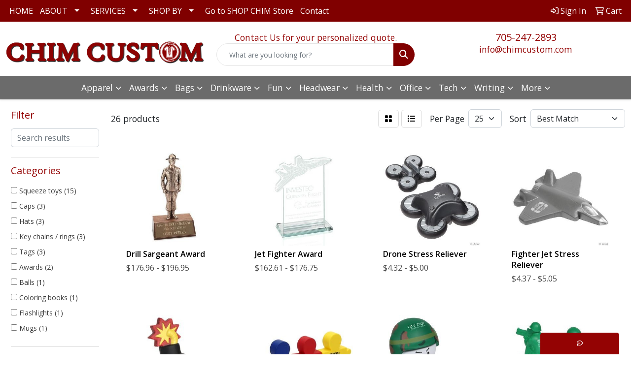

--- FILE ---
content_type: text/html
request_url: https://www.chimcustom.com/ws/ws.dll/StartSrch?UID=205375&WENavID=16263776
body_size: 12431
content:
<!DOCTYPE html>
<html lang="en"><head>
<meta charset="utf-8">
<meta http-equiv="X-UA-Compatible" content="IE=edge">
<meta name="viewport" content="width=device-width, initial-scale=1">
<!-- The above 3 meta tags *must* come first in the head; any other head content must come *after* these tags -->


<link href="/distsite/styles/8/css/bootstrap.min.css" rel="stylesheet" />
<link href="https://fonts.googleapis.com/css?family=Open+Sans:400,600|Oswald:400,600" rel="stylesheet">
<link href="/distsite/styles/8/css/owl.carousel.min.css" rel="stylesheet">
<link href="/distsite/styles/8/css/nouislider.css" rel="stylesheet">
<!--<link href="/distsite/styles/8/css/menu.css" rel="stylesheet"/>-->
<link href="/distsite/styles/8/css/flexslider.css" rel="stylesheet">
<link href="/distsite/styles/8/css/all.min.css" rel="stylesheet">
<link href="/distsite/styles/8/css/slick/slick.css" rel="stylesheet"/>
<link href="/distsite/styles/8/css/lightbox/lightbox.css" rel="stylesheet"  />
<link href="/distsite/styles/8/css/yamm.css" rel="stylesheet" />
<!-- Custom styles for this theme -->
<link href="/we/we.dll/StyleSheet?UN=205375&Type=WETheme&TS=C45688.3546180556" rel="stylesheet">
<!-- Custom styles for this theme -->
<link href="/we/we.dll/StyleSheet?UN=205375&Type=WETheme-PS&TS=C45688.3546180556" rel="stylesheet">
<style>

@media only screen and (min-width: 1200px){
.navbar-default.affix .navbar-brand, .navbar-default.affix .navbar-brand img {
    height: 30px;
}
}
</style>

<!-- HTML5 shim and Respond.js for IE8 support of HTML5 elements and media queries -->
<!--[if lt IE 9]>
      <script src="https://oss.maxcdn.com/html5shiv/3.7.3/html5shiv.min.js"></script>
      <script src="https://oss.maxcdn.com/respond/1.4.2/respond.min.js"></script>
    <![endif]-->

</head>

<body style="background:#fff;">


  <!-- Slide-Out Menu -->
  <div id="filter-menu" class="filter-menu">
    <button id="close-menu" class="btn-close"></button>
    <div class="menu-content">
      
<aside class="filter-sidebar">



<div class="filter-section first">
	<h2>Filter</h2>
	 <div class="input-group mb-3">
	 <input type="text" style="border-right:0;" placeholder="Search results" class="form-control text-search-within-results" name="SearchWithinResults" value="" maxlength="100" onkeyup="HandleTextFilter(event);">
	  <label class="input-group-text" style="background-color:#fff;"><a  style="display:none;" href="javascript:void(0);" class="remove-filter" data-toggle="tooltip" title="Clear" onclick="ClearTextFilter();"><i class="far fa-times" aria-hidden="true"></i> <span class="fa-sr-only">x</span></a></label>
	</div>
</div>

<a href="javascript:void(0);" class="clear-filters"  style="display:none;" onclick="ClearDrillDown();">Clear all filters</a>

<div class="filter-section" >
	<h2>Categories</h2>

	<div class="filter-list">

	 <div class="checkbox"><label><input class="filtercheckbox" type="checkbox" name="0|Squeeze toys" ><span> Squeeze toys (15)</span></label></div><div class="checkbox"><label><input class="filtercheckbox" type="checkbox" name="0|Caps" ><span> Caps (3)</span></label></div><div class="checkbox"><label><input class="filtercheckbox" type="checkbox" name="0|Hats" ><span> Hats (3)</span></label></div><div class="checkbox"><label><input class="filtercheckbox" type="checkbox" name="0|Key chains / rings" ><span> Key chains / rings (3)</span></label></div><div class="checkbox"><label><input class="filtercheckbox" type="checkbox" name="0|Tags" ><span> Tags (3)</span></label></div><div class="checkbox"><label><input class="filtercheckbox" type="checkbox" name="0|Awards" ><span> Awards (2)</span></label></div><div class="checkbox"><label><input class="filtercheckbox" type="checkbox" name="0|Balls" ><span> Balls (1)</span></label></div><div class="checkbox"><label><input class="filtercheckbox" type="checkbox" name="0|Coloring books" ><span> Coloring books (1)</span></label></div><div class="checkbox"><label><input class="filtercheckbox" type="checkbox" name="0|Flashlights" ><span> Flashlights (1)</span></label></div><div class="checkbox"><label><input class="filtercheckbox" type="checkbox" name="0|Mugs" ><span> Mugs (1)</span></label></div>

		<!-- wrapper for more filters -->
        <div class="show-filter">

		</div><!-- showfilters -->

	</div>

		<a href="#" class="show-more"  style="display:none;" >Show more</a>
</div>


<div class="filter-section" >
	<h2>Features</h2>

		<div class="filter-list">

	  		<div class="checkbox"><label><input class="filtercheckbox" type="checkbox" name="2|Anxiety" ><span> Anxiety (14)</span></label></div><div class="checkbox"><label><input class="filtercheckbox" type="checkbox" name="2|Frustration" ><span> Frustration (14)</span></label></div><div class="checkbox"><label><input class="filtercheckbox" type="checkbox" name="2|Novelty" ><span> Novelty (14)</span></label></div><div class="checkbox"><label><input class="filtercheckbox" type="checkbox" name="2|Squeeze" ><span> Squeeze (14)</span></label></div><div class="checkbox"><label><input class="filtercheckbox" type="checkbox" name="2|Squishy" ><span> Squishy (14)</span></label></div><div class="checkbox"><label><input class="filtercheckbox" type="checkbox" name="2|Stress toy" ><span> Stress toy (14)</span></label></div><div class="checkbox"><label><input class="filtercheckbox" type="checkbox" name="2|Tension" ><span> Tension (14)</span></label></div><div class="checkbox"><label><input class="filtercheckbox" type="checkbox" name="2|Military" ><span> Military (12)</span></label></div><div class="checkbox"><label><input class="filtercheckbox" type="checkbox" name="2|Army" ><span> Army (7)</span></label></div><div class="checkbox"><label><input class="filtercheckbox" type="checkbox" name="2|Marines" ><span> Marines (6)</span></label></div><div class="show-filter"><div class="checkbox"><label><input class="filtercheckbox" type="checkbox" name="2|Cap" ><span> Cap (5)</span></label></div><div class="checkbox"><label><input class="filtercheckbox" type="checkbox" name="2|Mad" ><span> Mad (5)</span></label></div><div class="checkbox"><label><input class="filtercheckbox" type="checkbox" name="2|Soldier" ><span> Soldier (5)</span></label></div><div class="checkbox"><label><input class="filtercheckbox" type="checkbox" name="2|Award" ><span> Award (4)</span></label></div><div class="checkbox"><label><input class="filtercheckbox" type="checkbox" name="2|Navy" ><span> Navy (4)</span></label></div><div class="checkbox"><label><input class="filtercheckbox" type="checkbox" name="2|Sailor" ><span> Sailor (4)</span></label></div><div class="checkbox"><label><input class="filtercheckbox" type="checkbox" name="2|A.J.M." ><span> A.J.M. (3)</span></label></div><div class="checkbox"><label><input class="filtercheckbox" type="checkbox" name="2|Ball" ><span> Ball (3)</span></label></div><div class="checkbox"><label><input class="filtercheckbox" type="checkbox" name="2|Ball chain" ><span> Ball chain (3)</span></label></div><div class="checkbox"><label><input class="filtercheckbox" type="checkbox" name="2|Dog" ><span> Dog (3)</span></label></div><div class="checkbox"><label><input class="filtercheckbox" type="checkbox" name="2|Epoxy domed" ><span> Epoxy domed (3)</span></label></div><div class="checkbox"><label><input class="filtercheckbox" type="checkbox" name="2|Flight" ><span> Flight (3)</span></label></div><div class="checkbox"><label><input class="filtercheckbox" type="checkbox" name="2|Head cover" ><span> Head cover (3)</span></label></div><div class="checkbox"><label><input class="filtercheckbox" type="checkbox" name="2|International" ><span> International (3)</span></label></div><div class="checkbox"><label><input class="filtercheckbox" type="checkbox" name="2|Keychain" ><span> Keychain (3)</span></label></div><div class="checkbox"><label><input class="filtercheckbox" type="checkbox" name="2|Metal" ><span> Metal (3)</span></label></div><div class="checkbox"><label><input class="filtercheckbox" type="checkbox" name="2|Pre curved peak" ><span> Pre curved peak (3)</span></label></div><div class="checkbox"><label><input class="filtercheckbox" type="checkbox" name="2|Solider" ><span> Solider (3)</span></label></div><div class="checkbox"><label><input class="filtercheckbox" type="checkbox" name="2|24&quot; chain" ><span> 24&quot; chain (2)</span></label></div><div class="checkbox"><label><input class="filtercheckbox" type="checkbox" name="2|5&quot; chain" ><span> 5&quot; chain (2)</span></label></div><div class="checkbox"><label><input class="filtercheckbox" type="checkbox" name="2|6 panel" ><span> 6 panel (2)</span></label></div><div class="checkbox"><label><input class="filtercheckbox" type="checkbox" name="2|Academic" ><span> Academic (2)</span></label></div><div class="checkbox"><label><input class="filtercheckbox" type="checkbox" name="2|Academy" ><span> Academy (2)</span></label></div><div class="checkbox"><label><input class="filtercheckbox" type="checkbox" name="2|Accreditation" ><span> Accreditation (2)</span></label></div><div class="checkbox"><label><input class="filtercheckbox" type="checkbox" name="2|Achievements" ><span> Achievements (2)</span></label></div><div class="checkbox"><label><input class="filtercheckbox" type="checkbox" name="2|Acknowledgement" ><span> Acknowledgement (2)</span></label></div><div class="checkbox"><label><input class="filtercheckbox" type="checkbox" name="2|Adjustable back strap" ><span> Adjustable back strap (2)</span></label></div><div class="checkbox"><label><input class="filtercheckbox" type="checkbox" name="2|Aero" ><span> Aero (2)</span></label></div><div class="checkbox"><label><input class="filtercheckbox" type="checkbox" name="2|Anniversary" ><span> Anniversary (2)</span></label></div><div class="checkbox"><label><input class="filtercheckbox" type="checkbox" name="2|Anodized aluminum" ><span> Anodized aluminum (2)</span></label></div><div class="checkbox"><label><input class="filtercheckbox" type="checkbox" name="2|Appreciation" ><span> Appreciation (2)</span></label></div><div class="checkbox"><label><input class="filtercheckbox" type="checkbox" name="2|Armyman" ><span> Armyman (2)</span></label></div><div class="checkbox"><label><input class="filtercheckbox" type="checkbox" name="2|Bead chain" ><span> Bead chain (2)</span></label></div><div class="checkbox"><label><input class="filtercheckbox" type="checkbox" name="2|Bomb" ><span> Bomb (2)</span></label></div><div class="checkbox"><label><input class="filtercheckbox" type="checkbox" name="2|Boot camp" ><span> Boot camp (2)</span></label></div><div class="checkbox"><label><input class="filtercheckbox" type="checkbox" name="2|Buckram" ><span> Buckram (2)</span></label></div><div class="checkbox"><label><input class="filtercheckbox" type="checkbox" name="2|Cadet" ><span> Cadet (2)</span></label></div><div class="checkbox"><label><input class="filtercheckbox" type="checkbox" name="2|Camouflage" ><span> Camouflage (2)</span></label></div><div class="checkbox"><label><input class="filtercheckbox" type="checkbox" name="2|Ceremony" ><span> Ceremony (2)</span></label></div><div class="checkbox"><label><input class="filtercheckbox" type="checkbox" name="2|Congratulations" ><span> Congratulations (2)</span></label></div></div>

			<!-- wrapper for more filters -->
			<div class="show-filter">

			</div><!-- showfilters -->
 		</div>
		<a href="#" class="show-more"  >Show more</a>


</div>


<div class="filter-section" >
	<h2>Colours</h2>

		<div class="filter-list">

		  	<div class="checkbox"><label><input class="filtercheckbox" type="checkbox" name="1|Green" ><span> Green (8)</span></label></div><div class="checkbox"><label><input class="filtercheckbox" type="checkbox" name="1|Black" ><span> Black (5)</span></label></div><div class="checkbox"><label><input class="filtercheckbox" type="checkbox" name="1|White" ><span> White (4)</span></label></div><div class="checkbox"><label><input class="filtercheckbox" type="checkbox" name="1|Copper" ><span> Copper (3)</span></label></div><div class="checkbox"><label><input class="filtercheckbox" type="checkbox" name="1|Gold" ><span> Gold (3)</span></label></div><div class="checkbox"><label><input class="filtercheckbox" type="checkbox" name="1|Red" ><span> Red (3)</span></label></div><div class="checkbox"><label><input class="filtercheckbox" type="checkbox" name="1|Royal blue" ><span> Royal blue (3)</span></label></div><div class="checkbox"><label><input class="filtercheckbox" type="checkbox" name="1|Silver" ><span> Silver (3)</span></label></div><div class="checkbox"><label><input class="filtercheckbox" type="checkbox" name="1|Blue" ><span> Blue (2)</span></label></div><div class="checkbox"><label><input class="filtercheckbox" type="checkbox" name="1|Gray" ><span> Gray (2)</span></label></div><div class="show-filter"><div class="checkbox"><label><input class="filtercheckbox" type="checkbox" name="1|Black/black" ><span> Black/black (1)</span></label></div><div class="checkbox"><label><input class="filtercheckbox" type="checkbox" name="1|Black/charcoal gray" ><span> Black/charcoal gray (1)</span></label></div><div class="checkbox"><label><input class="filtercheckbox" type="checkbox" name="1|Black/washed black" ><span> Black/washed black (1)</span></label></div><div class="checkbox"><label><input class="filtercheckbox" type="checkbox" name="1|Black/washed slate gray" ><span> Black/washed slate gray (1)</span></label></div><div class="checkbox"><label><input class="filtercheckbox" type="checkbox" name="1|Black/yellow/red" ><span> Black/yellow/red (1)</span></label></div><div class="checkbox"><label><input class="filtercheckbox" type="checkbox" name="1|Bronze" ><span> Bronze (1)</span></label></div><div class="checkbox"><label><input class="filtercheckbox" type="checkbox" name="1|Burgundy red" ><span> Burgundy red (1)</span></label></div><div class="checkbox"><label><input class="filtercheckbox" type="checkbox" name="1|Charcoal gray/washed black" ><span> Charcoal gray/washed black (1)</span></label></div><div class="checkbox"><label><input class="filtercheckbox" type="checkbox" name="1|Charcoal gray/washed slate gray" ><span> Charcoal gray/washed slate gray (1)</span></label></div><div class="checkbox"><label><input class="filtercheckbox" type="checkbox" name="1|Clear" ><span> Clear (1)</span></label></div><div class="checkbox"><label><input class="filtercheckbox" type="checkbox" name="1|Desert camouflage" ><span> Desert camouflage (1)</span></label></div><div class="checkbox"><label><input class="filtercheckbox" type="checkbox" name="1|Desert tan" ><span> Desert tan (1)</span></label></div><div class="checkbox"><label><input class="filtercheckbox" type="checkbox" name="1|Green/white" ><span> Green/white (1)</span></label></div><div class="checkbox"><label><input class="filtercheckbox" type="checkbox" name="1|Green/white/black" ><span> Green/white/black (1)</span></label></div><div class="checkbox"><label><input class="filtercheckbox" type="checkbox" name="1|Jungle camouflage" ><span> Jungle camouflage (1)</span></label></div><div class="checkbox"><label><input class="filtercheckbox" type="checkbox" name="1|Multi" ><span> Multi (1)</span></label></div><div class="checkbox"><label><input class="filtercheckbox" type="checkbox" name="1|Navy blue/navy blue" ><span> Navy blue/navy blue (1)</span></label></div><div class="checkbox"><label><input class="filtercheckbox" type="checkbox" name="1|Navy blue/washed navy blue" ><span> Navy blue/washed navy blue (1)</span></label></div><div class="checkbox"><label><input class="filtercheckbox" type="checkbox" name="1|Tan/white" ><span> Tan/white (1)</span></label></div><div class="checkbox"><label><input class="filtercheckbox" type="checkbox" name="1|Various" ><span> Various (1)</span></label></div></div>


			<!-- wrapper for more filters -->
			<div class="show-filter">

			</div><!-- showfilters -->

		  </div>

		<a href="#" class="show-more"  >Show more</a>
</div>


<div class="filter-section"  >
	<h2>Price Range</h2>
	<div class="filter-price-wrap">
		<div class="filter-price-inner">
			<div class="input-group">
				<span class="input-group-text input-group-text-white">$</span>
				<input type="text" class="form-control form-control-sm filter-min-prices" name="min-prices" value="" placeholder="Min" onkeyup="HandlePriceFilter(event);">
			</div>
			<div class="input-group">
				<span class="input-group-text input-group-text-white">$</span>
				<input type="text" class="form-control form-control-sm filter-max-prices" name="max-prices" value="" placeholder="Max" onkeyup="HandlePriceFilter(event);">
			</div>
		</div>
		<a href="javascript:void(0)" onclick="SetPriceFilter();" ><i class="fa-solid fa-chevron-right"></i></a>
	</div>
</div>

<div class="filter-section"   >
	<h2>Quantity</h2>
	<div class="filter-price-wrap mb-2">
		<input type="text" class="form-control form-control-sm filter-quantity" value="" placeholder="Qty" onkeyup="HandleQuantityFilter(event);">
		<a href="javascript:void(0)" onclick="SetQuantityFilter();"><i class="fa-solid fa-chevron-right"></i></a>
	</div>
</div>




	</aside>

    </div>
</div>




	<div class="container-fluid">
		<div class="row">

			<div class="col-md-3 col-lg-2">
        <div class="d-none d-md-block">
          <div id="desktop-filter">
            
<aside class="filter-sidebar">



<div class="filter-section first">
	<h2>Filter</h2>
	 <div class="input-group mb-3">
	 <input type="text" style="border-right:0;" placeholder="Search results" class="form-control text-search-within-results" name="SearchWithinResults" value="" maxlength="100" onkeyup="HandleTextFilter(event);">
	  <label class="input-group-text" style="background-color:#fff;"><a  style="display:none;" href="javascript:void(0);" class="remove-filter" data-toggle="tooltip" title="Clear" onclick="ClearTextFilter();"><i class="far fa-times" aria-hidden="true"></i> <span class="fa-sr-only">x</span></a></label>
	</div>
</div>

<a href="javascript:void(0);" class="clear-filters"  style="display:none;" onclick="ClearDrillDown();">Clear all filters</a>

<div class="filter-section" >
	<h2>Categories</h2>

	<div class="filter-list">

	 <div class="checkbox"><label><input class="filtercheckbox" type="checkbox" name="0|Squeeze toys" ><span> Squeeze toys (15)</span></label></div><div class="checkbox"><label><input class="filtercheckbox" type="checkbox" name="0|Caps" ><span> Caps (3)</span></label></div><div class="checkbox"><label><input class="filtercheckbox" type="checkbox" name="0|Hats" ><span> Hats (3)</span></label></div><div class="checkbox"><label><input class="filtercheckbox" type="checkbox" name="0|Key chains / rings" ><span> Key chains / rings (3)</span></label></div><div class="checkbox"><label><input class="filtercheckbox" type="checkbox" name="0|Tags" ><span> Tags (3)</span></label></div><div class="checkbox"><label><input class="filtercheckbox" type="checkbox" name="0|Awards" ><span> Awards (2)</span></label></div><div class="checkbox"><label><input class="filtercheckbox" type="checkbox" name="0|Balls" ><span> Balls (1)</span></label></div><div class="checkbox"><label><input class="filtercheckbox" type="checkbox" name="0|Coloring books" ><span> Coloring books (1)</span></label></div><div class="checkbox"><label><input class="filtercheckbox" type="checkbox" name="0|Flashlights" ><span> Flashlights (1)</span></label></div><div class="checkbox"><label><input class="filtercheckbox" type="checkbox" name="0|Mugs" ><span> Mugs (1)</span></label></div>

		<!-- wrapper for more filters -->
        <div class="show-filter">

		</div><!-- showfilters -->

	</div>

		<a href="#" class="show-more"  style="display:none;" >Show more</a>
</div>


<div class="filter-section" >
	<h2>Features</h2>

		<div class="filter-list">

	  		<div class="checkbox"><label><input class="filtercheckbox" type="checkbox" name="2|Anxiety" ><span> Anxiety (14)</span></label></div><div class="checkbox"><label><input class="filtercheckbox" type="checkbox" name="2|Frustration" ><span> Frustration (14)</span></label></div><div class="checkbox"><label><input class="filtercheckbox" type="checkbox" name="2|Novelty" ><span> Novelty (14)</span></label></div><div class="checkbox"><label><input class="filtercheckbox" type="checkbox" name="2|Squeeze" ><span> Squeeze (14)</span></label></div><div class="checkbox"><label><input class="filtercheckbox" type="checkbox" name="2|Squishy" ><span> Squishy (14)</span></label></div><div class="checkbox"><label><input class="filtercheckbox" type="checkbox" name="2|Stress toy" ><span> Stress toy (14)</span></label></div><div class="checkbox"><label><input class="filtercheckbox" type="checkbox" name="2|Tension" ><span> Tension (14)</span></label></div><div class="checkbox"><label><input class="filtercheckbox" type="checkbox" name="2|Military" ><span> Military (12)</span></label></div><div class="checkbox"><label><input class="filtercheckbox" type="checkbox" name="2|Army" ><span> Army (7)</span></label></div><div class="checkbox"><label><input class="filtercheckbox" type="checkbox" name="2|Marines" ><span> Marines (6)</span></label></div><div class="show-filter"><div class="checkbox"><label><input class="filtercheckbox" type="checkbox" name="2|Cap" ><span> Cap (5)</span></label></div><div class="checkbox"><label><input class="filtercheckbox" type="checkbox" name="2|Mad" ><span> Mad (5)</span></label></div><div class="checkbox"><label><input class="filtercheckbox" type="checkbox" name="2|Soldier" ><span> Soldier (5)</span></label></div><div class="checkbox"><label><input class="filtercheckbox" type="checkbox" name="2|Award" ><span> Award (4)</span></label></div><div class="checkbox"><label><input class="filtercheckbox" type="checkbox" name="2|Navy" ><span> Navy (4)</span></label></div><div class="checkbox"><label><input class="filtercheckbox" type="checkbox" name="2|Sailor" ><span> Sailor (4)</span></label></div><div class="checkbox"><label><input class="filtercheckbox" type="checkbox" name="2|A.J.M." ><span> A.J.M. (3)</span></label></div><div class="checkbox"><label><input class="filtercheckbox" type="checkbox" name="2|Ball" ><span> Ball (3)</span></label></div><div class="checkbox"><label><input class="filtercheckbox" type="checkbox" name="2|Ball chain" ><span> Ball chain (3)</span></label></div><div class="checkbox"><label><input class="filtercheckbox" type="checkbox" name="2|Dog" ><span> Dog (3)</span></label></div><div class="checkbox"><label><input class="filtercheckbox" type="checkbox" name="2|Epoxy domed" ><span> Epoxy domed (3)</span></label></div><div class="checkbox"><label><input class="filtercheckbox" type="checkbox" name="2|Flight" ><span> Flight (3)</span></label></div><div class="checkbox"><label><input class="filtercheckbox" type="checkbox" name="2|Head cover" ><span> Head cover (3)</span></label></div><div class="checkbox"><label><input class="filtercheckbox" type="checkbox" name="2|International" ><span> International (3)</span></label></div><div class="checkbox"><label><input class="filtercheckbox" type="checkbox" name="2|Keychain" ><span> Keychain (3)</span></label></div><div class="checkbox"><label><input class="filtercheckbox" type="checkbox" name="2|Metal" ><span> Metal (3)</span></label></div><div class="checkbox"><label><input class="filtercheckbox" type="checkbox" name="2|Pre curved peak" ><span> Pre curved peak (3)</span></label></div><div class="checkbox"><label><input class="filtercheckbox" type="checkbox" name="2|Solider" ><span> Solider (3)</span></label></div><div class="checkbox"><label><input class="filtercheckbox" type="checkbox" name="2|24&quot; chain" ><span> 24&quot; chain (2)</span></label></div><div class="checkbox"><label><input class="filtercheckbox" type="checkbox" name="2|5&quot; chain" ><span> 5&quot; chain (2)</span></label></div><div class="checkbox"><label><input class="filtercheckbox" type="checkbox" name="2|6 panel" ><span> 6 panel (2)</span></label></div><div class="checkbox"><label><input class="filtercheckbox" type="checkbox" name="2|Academic" ><span> Academic (2)</span></label></div><div class="checkbox"><label><input class="filtercheckbox" type="checkbox" name="2|Academy" ><span> Academy (2)</span></label></div><div class="checkbox"><label><input class="filtercheckbox" type="checkbox" name="2|Accreditation" ><span> Accreditation (2)</span></label></div><div class="checkbox"><label><input class="filtercheckbox" type="checkbox" name="2|Achievements" ><span> Achievements (2)</span></label></div><div class="checkbox"><label><input class="filtercheckbox" type="checkbox" name="2|Acknowledgement" ><span> Acknowledgement (2)</span></label></div><div class="checkbox"><label><input class="filtercheckbox" type="checkbox" name="2|Adjustable back strap" ><span> Adjustable back strap (2)</span></label></div><div class="checkbox"><label><input class="filtercheckbox" type="checkbox" name="2|Aero" ><span> Aero (2)</span></label></div><div class="checkbox"><label><input class="filtercheckbox" type="checkbox" name="2|Anniversary" ><span> Anniversary (2)</span></label></div><div class="checkbox"><label><input class="filtercheckbox" type="checkbox" name="2|Anodized aluminum" ><span> Anodized aluminum (2)</span></label></div><div class="checkbox"><label><input class="filtercheckbox" type="checkbox" name="2|Appreciation" ><span> Appreciation (2)</span></label></div><div class="checkbox"><label><input class="filtercheckbox" type="checkbox" name="2|Armyman" ><span> Armyman (2)</span></label></div><div class="checkbox"><label><input class="filtercheckbox" type="checkbox" name="2|Bead chain" ><span> Bead chain (2)</span></label></div><div class="checkbox"><label><input class="filtercheckbox" type="checkbox" name="2|Bomb" ><span> Bomb (2)</span></label></div><div class="checkbox"><label><input class="filtercheckbox" type="checkbox" name="2|Boot camp" ><span> Boot camp (2)</span></label></div><div class="checkbox"><label><input class="filtercheckbox" type="checkbox" name="2|Buckram" ><span> Buckram (2)</span></label></div><div class="checkbox"><label><input class="filtercheckbox" type="checkbox" name="2|Cadet" ><span> Cadet (2)</span></label></div><div class="checkbox"><label><input class="filtercheckbox" type="checkbox" name="2|Camouflage" ><span> Camouflage (2)</span></label></div><div class="checkbox"><label><input class="filtercheckbox" type="checkbox" name="2|Ceremony" ><span> Ceremony (2)</span></label></div><div class="checkbox"><label><input class="filtercheckbox" type="checkbox" name="2|Congratulations" ><span> Congratulations (2)</span></label></div></div>

			<!-- wrapper for more filters -->
			<div class="show-filter">

			</div><!-- showfilters -->
 		</div>
		<a href="#" class="show-more"  >Show more</a>


</div>


<div class="filter-section" >
	<h2>Colours</h2>

		<div class="filter-list">

		  	<div class="checkbox"><label><input class="filtercheckbox" type="checkbox" name="1|Green" ><span> Green (8)</span></label></div><div class="checkbox"><label><input class="filtercheckbox" type="checkbox" name="1|Black" ><span> Black (5)</span></label></div><div class="checkbox"><label><input class="filtercheckbox" type="checkbox" name="1|White" ><span> White (4)</span></label></div><div class="checkbox"><label><input class="filtercheckbox" type="checkbox" name="1|Copper" ><span> Copper (3)</span></label></div><div class="checkbox"><label><input class="filtercheckbox" type="checkbox" name="1|Gold" ><span> Gold (3)</span></label></div><div class="checkbox"><label><input class="filtercheckbox" type="checkbox" name="1|Red" ><span> Red (3)</span></label></div><div class="checkbox"><label><input class="filtercheckbox" type="checkbox" name="1|Royal blue" ><span> Royal blue (3)</span></label></div><div class="checkbox"><label><input class="filtercheckbox" type="checkbox" name="1|Silver" ><span> Silver (3)</span></label></div><div class="checkbox"><label><input class="filtercheckbox" type="checkbox" name="1|Blue" ><span> Blue (2)</span></label></div><div class="checkbox"><label><input class="filtercheckbox" type="checkbox" name="1|Gray" ><span> Gray (2)</span></label></div><div class="show-filter"><div class="checkbox"><label><input class="filtercheckbox" type="checkbox" name="1|Black/black" ><span> Black/black (1)</span></label></div><div class="checkbox"><label><input class="filtercheckbox" type="checkbox" name="1|Black/charcoal gray" ><span> Black/charcoal gray (1)</span></label></div><div class="checkbox"><label><input class="filtercheckbox" type="checkbox" name="1|Black/washed black" ><span> Black/washed black (1)</span></label></div><div class="checkbox"><label><input class="filtercheckbox" type="checkbox" name="1|Black/washed slate gray" ><span> Black/washed slate gray (1)</span></label></div><div class="checkbox"><label><input class="filtercheckbox" type="checkbox" name="1|Black/yellow/red" ><span> Black/yellow/red (1)</span></label></div><div class="checkbox"><label><input class="filtercheckbox" type="checkbox" name="1|Bronze" ><span> Bronze (1)</span></label></div><div class="checkbox"><label><input class="filtercheckbox" type="checkbox" name="1|Burgundy red" ><span> Burgundy red (1)</span></label></div><div class="checkbox"><label><input class="filtercheckbox" type="checkbox" name="1|Charcoal gray/washed black" ><span> Charcoal gray/washed black (1)</span></label></div><div class="checkbox"><label><input class="filtercheckbox" type="checkbox" name="1|Charcoal gray/washed slate gray" ><span> Charcoal gray/washed slate gray (1)</span></label></div><div class="checkbox"><label><input class="filtercheckbox" type="checkbox" name="1|Clear" ><span> Clear (1)</span></label></div><div class="checkbox"><label><input class="filtercheckbox" type="checkbox" name="1|Desert camouflage" ><span> Desert camouflage (1)</span></label></div><div class="checkbox"><label><input class="filtercheckbox" type="checkbox" name="1|Desert tan" ><span> Desert tan (1)</span></label></div><div class="checkbox"><label><input class="filtercheckbox" type="checkbox" name="1|Green/white" ><span> Green/white (1)</span></label></div><div class="checkbox"><label><input class="filtercheckbox" type="checkbox" name="1|Green/white/black" ><span> Green/white/black (1)</span></label></div><div class="checkbox"><label><input class="filtercheckbox" type="checkbox" name="1|Jungle camouflage" ><span> Jungle camouflage (1)</span></label></div><div class="checkbox"><label><input class="filtercheckbox" type="checkbox" name="1|Multi" ><span> Multi (1)</span></label></div><div class="checkbox"><label><input class="filtercheckbox" type="checkbox" name="1|Navy blue/navy blue" ><span> Navy blue/navy blue (1)</span></label></div><div class="checkbox"><label><input class="filtercheckbox" type="checkbox" name="1|Navy blue/washed navy blue" ><span> Navy blue/washed navy blue (1)</span></label></div><div class="checkbox"><label><input class="filtercheckbox" type="checkbox" name="1|Tan/white" ><span> Tan/white (1)</span></label></div><div class="checkbox"><label><input class="filtercheckbox" type="checkbox" name="1|Various" ><span> Various (1)</span></label></div></div>


			<!-- wrapper for more filters -->
			<div class="show-filter">

			</div><!-- showfilters -->

		  </div>

		<a href="#" class="show-more"  >Show more</a>
</div>


<div class="filter-section"  >
	<h2>Price Range</h2>
	<div class="filter-price-wrap">
		<div class="filter-price-inner">
			<div class="input-group">
				<span class="input-group-text input-group-text-white">$</span>
				<input type="text" class="form-control form-control-sm filter-min-prices" name="min-prices" value="" placeholder="Min" onkeyup="HandlePriceFilter(event);">
			</div>
			<div class="input-group">
				<span class="input-group-text input-group-text-white">$</span>
				<input type="text" class="form-control form-control-sm filter-max-prices" name="max-prices" value="" placeholder="Max" onkeyup="HandlePriceFilter(event);">
			</div>
		</div>
		<a href="javascript:void(0)" onclick="SetPriceFilter();" ><i class="fa-solid fa-chevron-right"></i></a>
	</div>
</div>

<div class="filter-section"   >
	<h2>Quantity</h2>
	<div class="filter-price-wrap mb-2">
		<input type="text" class="form-control form-control-sm filter-quantity" value="" placeholder="Qty" onkeyup="HandleQuantityFilter(event);">
		<a href="javascript:void(0)" onclick="SetQuantityFilter();"><i class="fa-solid fa-chevron-right"></i></a>
	</div>
</div>




	</aside>

          </div>
        </div>
			</div>

			<div class="col-md-9 col-lg-10">
				

				<ol class="breadcrumb"  style="display:none;" >
              		<li><a href="https://www.chimcustom.com" target="_top">Home</a></li>
             	 	<li class="active">Military</li>
            	</ol>




				<div id="product-list-controls">

				
						<div class="d-flex align-items-center justify-content-between">
							<div class="d-none d-md-block me-3">
								 26 <span class="d-none d-lg-inline">products</span>
							</div>
					  
						  <!-- Right Aligned Controls -->
						  <div class="product-controls-right d-flex align-items-center">
       
              <button id="show-filter-button" class="btn btn-control d-block d-md-none"><i class="fa-solid fa-filter" aria-hidden="true"></i></button>

							
							<span class="me-3">
								<a href="/ws/ws.dll/StartSrch?UID=205375&WENavID=16263776&View=T&ST=260124183243668195992990852" class="btn btn-control grid" title="Change to Grid View"><i class="fa-solid fa-grid-2" aria-hidden="true"></i>  <span class="fa-sr-only">Grid</span></a>
								<a href="/ws/ws.dll/StartSrch?UID=205375&WENavID=16263776&View=L&ST=260124183243668195992990852" class="btn btn-control" title="Change to List View"><i class="fa-solid fa-list"></i> <span class="fa-sr-only">List</span></a>
							</span>
							
					  
							<!-- Number of Items Per Page -->
							<div class="me-2 d-none d-lg-block">
								<label>Per Page</label>
							</div>
							<div class="me-3 d-none d-md-block">
								<select class="form-select notranslate" onchange="GoToNewURL(this);" aria-label="Items per page">
									<option value="/ws/ws.dll/StartSrch?UID=205375&WENavID=16263776&ST=260124183243668195992990852&PPP=10" >10</option><option value="/ws/ws.dll/StartSrch?UID=205375&WENavID=16263776&ST=260124183243668195992990852&PPP=25" selected>25</option><option value="/ws/ws.dll/StartSrch?UID=205375&WENavID=16263776&ST=260124183243668195992990852&PPP=50" >50</option>
								
								</select>
							</div>
					  
							<!-- Sort By -->
							<div class="d-none d-lg-block me-2">
								<label>Sort</label>
							</div>
							<div>
								<select class="form-select" onchange="GoToNewURL(this);">
									<option value="/ws/ws.dll/StartSrch?UID=205375&WENavID=16263776&Sort=0">Best Match</option><option value="/ws/ws.dll/StartSrch?UID=205375&WENavID=16263776&Sort=3">Most Popular</option><option value="/ws/ws.dll/StartSrch?UID=205375&WENavID=16263776&Sort=1">Price (Low to High)</option><option value="/ws/ws.dll/StartSrch?UID=205375&WENavID=16263776&Sort=2">Price (High to Low)</option>
								 </select>
							</div>
						  </div>
						</div>

			  </div>

				<!-- Product Results List -->
				<ul class="thumbnail-list"><a name="0" href="#" alt="Item 0"></a>
<li>
 <a href="https://www.chimcustom.com/p/BZCIU-MJQDJ/drill-sargeant-award" target="_parent" alt="Drill Sargeant Award">
 <div class="pr-list-grid">
		<img class="img-responsive" src="/ws/ws.dll/QPic?SN=69353&P=955652799&I=0&PX=300" alt="Drill Sargeant Award">
		<p class="pr-name">Drill Sargeant Award</p>
		<div class="pr-meta-row">
			<div class="product-reviews"  style="display:none;">
				<div class="rating-stars">
				<i class="fa-solid fa-star-sharp" aria-hidden="true"></i><i class="fa-solid fa-star-sharp" aria-hidden="true"></i><i class="fa-solid fa-star-sharp" aria-hidden="true"></i><i class="fa-solid fa-star-sharp" aria-hidden="true"></i><i class="fa-solid fa-star-sharp" aria-hidden="true"></i>
				</div>
				<span class="rating-count">(0)</span>
			</div>
			
		</div>
		<p class="pr-number"  style="display:none;" ><span class="notranslate">Item #BZCIU-MJQDJ</span></p>
		<p class="pr-price"  ><span class="notranslate">$176.96</span> - <span class="notranslate">$196.95</span></p>
 </div>
 </a>
</li>
<a name="1" href="#" alt="Item 1"></a>
<li>
 <a href="https://www.chimcustom.com/p/AYYJQ-MKFUN/jet-fighter-award" target="_parent" alt="Jet Fighter Award">
 <div class="pr-list-grid">
		<img class="img-responsive" src="/ws/ws.dll/QPic?SN=69353&P=155663385&I=0&PX=300" alt="Jet Fighter Award">
		<p class="pr-name">Jet Fighter Award</p>
		<div class="pr-meta-row">
			<div class="product-reviews"  style="display:none;">
				<div class="rating-stars">
				<i class="fa-solid fa-star-sharp" aria-hidden="true"></i><i class="fa-solid fa-star-sharp" aria-hidden="true"></i><i class="fa-solid fa-star-sharp" aria-hidden="true"></i><i class="fa-solid fa-star-sharp" aria-hidden="true"></i><i class="fa-solid fa-star-sharp" aria-hidden="true"></i>
				</div>
				<span class="rating-count">(0)</span>
			</div>
			
		</div>
		<p class="pr-number"  style="display:none;" ><span class="notranslate">Item #AYYJQ-MKFUN</span></p>
		<p class="pr-price"  ><span class="notranslate">$162.61</span> - <span class="notranslate">$176.75</span></p>
 </div>
 </a>
</li>
<a name="2" href="#" alt="Item 2"></a>
<li>
 <a href="https://www.chimcustom.com/p/PSAIO-LPNQN/drone-stress-reliever" target="_parent" alt="Drone Stress Reliever">
 <div class="pr-list-grid">
		<img class="img-responsive" src="/ws/ws.dll/QPic?SN=69400&P=345299593&I=0&PX=300" alt="Drone Stress Reliever">
		<p class="pr-name">Drone Stress Reliever</p>
		<div class="pr-meta-row">
			<div class="product-reviews"  style="display:none;">
				<div class="rating-stars">
				<i class="fa-solid fa-star-sharp" aria-hidden="true"></i><i class="fa-solid fa-star-sharp" aria-hidden="true"></i><i class="fa-solid fa-star-sharp" aria-hidden="true"></i><i class="fa-solid fa-star-sharp" aria-hidden="true"></i><i class="fa-solid fa-star-sharp" aria-hidden="true"></i>
				</div>
				<span class="rating-count">(0)</span>
			</div>
			
		</div>
		<p class="pr-number"  style="display:none;" ><span class="notranslate">Item #PSAIO-LPNQN</span></p>
		<p class="pr-price"  ><span class="notranslate">$4.32</span> - <span class="notranslate">$5.00</span></p>
 </div>
 </a>
</li>
<a name="3" href="#" alt="Item 3"></a>
<li>
 <a href="https://www.chimcustom.com/p/OWXQQ-IKFKH/fighter-jet-stress-reliever" target="_parent" alt="Fighter Jet Stress Reliever">
 <div class="pr-list-grid">
		<img class="img-responsive" src="/ws/ws.dll/QPic?SN=69400&P=763835215&I=0&PX=300" alt="Fighter Jet Stress Reliever">
		<p class="pr-name">Fighter Jet Stress Reliever</p>
		<div class="pr-meta-row">
			<div class="product-reviews"  style="display:none;">
				<div class="rating-stars">
				<i class="fa-solid fa-star-sharp" aria-hidden="true"></i><i class="fa-solid fa-star-sharp" aria-hidden="true"></i><i class="fa-solid fa-star-sharp" aria-hidden="true"></i><i class="fa-solid fa-star-sharp" aria-hidden="true"></i><i class="fa-solid fa-star-sharp" aria-hidden="true"></i>
				</div>
				<span class="rating-count">(0)</span>
			</div>
			
		</div>
		<p class="pr-number"  style="display:none;" ><span class="notranslate">Item #OWXQQ-IKFKH</span></p>
		<p class="pr-price"  ><span class="notranslate">$4.37</span> - <span class="notranslate">$5.05</span></p>
 </div>
 </a>
</li>
<a name="4" href="#" alt="Item 4"></a>
<li>
 <a href="https://www.chimcustom.com/p/MUAIQ-JLCET/bomb-with-fuse-stress-reliever" target="_parent" alt="Bomb with Fuse Stress Reliever">
 <div class="pr-list-grid">
		<img class="img-responsive" src="/ws/ws.dll/QPic?SN=69400&P=114307595&I=0&PX=300" alt="Bomb with Fuse Stress Reliever">
		<p class="pr-name">Bomb with Fuse Stress Reliever</p>
		<div class="pr-meta-row">
			<div class="product-reviews"  style="display:none;">
				<div class="rating-stars">
				<i class="fa-solid fa-star-sharp" aria-hidden="true"></i><i class="fa-solid fa-star-sharp" aria-hidden="true"></i><i class="fa-solid fa-star-sharp" aria-hidden="true"></i><i class="fa-solid fa-star-sharp" aria-hidden="true"></i><i class="fa-solid fa-star-sharp" aria-hidden="true"></i>
				</div>
				<span class="rating-count">(0)</span>
			</div>
			
		</div>
		<p class="pr-number"  style="display:none;" ><span class="notranslate">Item #MUAIQ-JLCET</span></p>
		<p class="pr-price"  ><span class="notranslate">$3.99</span> - <span class="notranslate">$4.67</span></p>
 </div>
 </a>
</li>
<a name="5" href="#" alt="Item 5"></a>
<li>
 <a href="https://www.chimcustom.com/p/QXEMP-IKFAG/teamwork-puzzle-set-stress-reliever" target="_parent" alt="Teamwork Puzzle Set Stress Reliever">
 <div class="pr-list-grid">
		<img class="img-responsive" src="/ws/ws.dll/QPic?SN=69400&P=153834954&I=0&PX=300" alt="Teamwork Puzzle Set Stress Reliever">
		<p class="pr-name">Teamwork Puzzle Set Stress Reliever</p>
		<div class="pr-meta-row">
			<div class="product-reviews"  style="display:none;">
				<div class="rating-stars">
				<i class="fa-solid fa-star-sharp" aria-hidden="true"></i><i class="fa-solid fa-star-sharp" aria-hidden="true"></i><i class="fa-solid fa-star-sharp" aria-hidden="true"></i><i class="fa-solid fa-star-sharp" aria-hidden="true"></i><i class="fa-solid fa-star-sharp" aria-hidden="true"></i>
				</div>
				<span class="rating-count">(0)</span>
			</div>
			
		</div>
		<p class="pr-number"  style="display:none;" ><span class="notranslate">Item #QXEMP-IKFAG</span></p>
		<p class="pr-price"  ><span class="notranslate">$5.49</span> - <span class="notranslate">$6.19</span></p>
 </div>
 </a>
</li>
<a name="6" href="#" alt="Item 6"></a>
<li>
 <a href="https://www.chimcustom.com/p/RXCMO-IKESN/soldier-mad-cap-stress-reliever" target="_parent" alt="Soldier Mad Cap Stress Reliever">
 <div class="pr-list-grid">
		<img class="img-responsive" src="/ws/ws.dll/QPic?SN=69400&P=953834753&I=0&PX=300" alt="Soldier Mad Cap Stress Reliever">
		<p class="pr-name">Soldier Mad Cap Stress Reliever</p>
		<div class="pr-meta-row">
			<div class="product-reviews"  style="display:none;">
				<div class="rating-stars">
				<i class="fa-solid fa-star-sharp" aria-hidden="true"></i><i class="fa-solid fa-star-sharp" aria-hidden="true"></i><i class="fa-solid fa-star-sharp" aria-hidden="true"></i><i class="fa-solid fa-star-sharp" aria-hidden="true"></i><i class="fa-solid fa-star-sharp" aria-hidden="true"></i>
				</div>
				<span class="rating-count">(0)</span>
			</div>
			
		</div>
		<p class="pr-number"  style="display:none;" ><span class="notranslate">Item #RXCMO-IKESN</span></p>
		<p class="pr-price"  ><span class="notranslate">$4.73</span> - <span class="notranslate">$5.41</span></p>
 </div>
 </a>
</li>
<a name="7" href="#" alt="Item 7"></a>
<li>
 <a href="https://www.chimcustom.com/p/JZCPP-KATEQ/army-man-stress-reliever" target="_parent" alt="Army Man Stress Reliever">
 <div class="pr-list-grid">
		<img class="img-responsive" src="/ws/ws.dll/QPic?SN=69400&P=714582724&I=0&PX=300" alt="Army Man Stress Reliever">
		<p class="pr-name">Army Man Stress Reliever</p>
		<div class="pr-meta-row">
			<div class="product-reviews"  style="display:none;">
				<div class="rating-stars">
				<i class="fa-solid fa-star-sharp" aria-hidden="true"></i><i class="fa-solid fa-star-sharp" aria-hidden="true"></i><i class="fa-solid fa-star-sharp" aria-hidden="true"></i><i class="fa-solid fa-star-sharp" aria-hidden="true"></i><i class="fa-solid fa-star-sharp" aria-hidden="true"></i>
				</div>
				<span class="rating-count">(0)</span>
			</div>
			
		</div>
		<p class="pr-number"  style="display:none;" ><span class="notranslate">Item #JZCPP-KATEQ</span></p>
		<p class="pr-price"  ><span class="notranslate">$3.91</span> - <span class="notranslate">$4.60</span></p>
 </div>
 </a>
</li>
<a name="8" href="#" alt="Item 8"></a>
<li>
 <a href="https://www.chimcustom.com/p/AXCNQ-IKESF/grenade-stress-reliever" target="_parent" alt="Grenade Stress Reliever">
 <div class="pr-list-grid">
		<img class="img-responsive" src="/ws/ws.dll/QPic?SN=69400&P=723834745&I=0&PX=300" alt="Grenade Stress Reliever">
		<p class="pr-name">Grenade Stress Reliever</p>
		<div class="pr-meta-row">
			<div class="product-reviews"  style="display:none;">
				<div class="rating-stars">
				<i class="fa-solid fa-star-sharp" aria-hidden="true"></i><i class="fa-solid fa-star-sharp" aria-hidden="true"></i><i class="fa-solid fa-star-sharp" aria-hidden="true"></i><i class="fa-solid fa-star-sharp" aria-hidden="true"></i><i class="fa-solid fa-star-sharp" aria-hidden="true"></i>
				</div>
				<span class="rating-count">(0)</span>
			</div>
			
		</div>
		<p class="pr-number"  style="display:none;" ><span class="notranslate">Item #AXCNQ-IKESF</span></p>
		<p class="pr-price"  ><span class="notranslate">$3.71</span> - <span class="notranslate">$4.42</span></p>
 </div>
 </a>
</li>
<a name="9" href="#" alt="Item 9"></a>
<li>
 <a href="https://www.chimcustom.com/p/HWCKT-KXCQC/military-helicopter-stress-reliever" target="_parent" alt="Military Helicopter Stress Reliever">
 <div class="pr-list-grid">
		<img class="img-responsive" src="/ws/ws.dll/QPic?SN=69400&P=974975778&I=0&PX=300" alt="Military Helicopter Stress Reliever">
		<p class="pr-name">Military Helicopter Stress Reliever</p>
		<div class="pr-meta-row">
			<div class="product-reviews"  style="display:none;">
				<div class="rating-stars">
				<i class="fa-solid fa-star-sharp" aria-hidden="true"></i><i class="fa-solid fa-star-sharp" aria-hidden="true"></i><i class="fa-solid fa-star-sharp" aria-hidden="true"></i><i class="fa-solid fa-star-sharp" aria-hidden="true"></i><i class="fa-solid fa-star-sharp" aria-hidden="true"></i>
				</div>
				<span class="rating-count">(0)</span>
			</div>
			
		</div>
		<p class="pr-number"  style="display:none;" ><span class="notranslate">Item #HWCKT-KXCQC</span></p>
		<p class="pr-price"  ><span class="notranslate">$5.33</span> - <span class="notranslate">$5.99</span></p>
 </div>
 </a>
</li>
<a name="10" href="#" alt="Item 10"></a>
<li>
 <a href="https://www.chimcustom.com/p/FXCMM-IKESL/military-truck-stress-reliever" target="_parent" alt="Military Truck Stress Reliever">
 <div class="pr-list-grid">
		<img class="img-responsive" src="/ws/ws.dll/QPic?SN=69400&P=153834751&I=0&PX=300" alt="Military Truck Stress Reliever">
		<p class="pr-name">Military Truck Stress Reliever</p>
		<div class="pr-meta-row">
			<div class="product-reviews"  style="display:none;">
				<div class="rating-stars">
				<i class="fa-solid fa-star-sharp" aria-hidden="true"></i><i class="fa-solid fa-star-sharp" aria-hidden="true"></i><i class="fa-solid fa-star-sharp" aria-hidden="true"></i><i class="fa-solid fa-star-sharp" aria-hidden="true"></i><i class="fa-solid fa-star-sharp" aria-hidden="true"></i>
				</div>
				<span class="rating-count">(0)</span>
			</div>
			
		</div>
		<p class="pr-number"  style="display:none;" ><span class="notranslate">Item #FXCMM-IKESL</span></p>
		<p class="pr-price"  ><span class="notranslate">$4.37</span> - <span class="notranslate">$4.95</span></p>
 </div>
 </a>
</li>
<a name="11" href="#" alt="Item 11"></a>
<li>
 <a href="https://www.chimcustom.com/p/GXCNR-IKESG/submarine-stress-reliever" target="_parent" alt="Submarine Stress Reliever">
 <div class="pr-list-grid">
		<img class="img-responsive" src="/ws/ws.dll/QPic?SN=69400&P=123834746&I=0&PX=300" alt="Submarine Stress Reliever">
		<p class="pr-name">Submarine Stress Reliever</p>
		<div class="pr-meta-row">
			<div class="product-reviews"  style="display:none;">
				<div class="rating-stars">
				<i class="fa-solid fa-star-sharp" aria-hidden="true"></i><i class="fa-solid fa-star-sharp" aria-hidden="true"></i><i class="fa-solid fa-star-sharp" aria-hidden="true"></i><i class="fa-solid fa-star-sharp" aria-hidden="true"></i><i class="fa-solid fa-star-sharp" aria-hidden="true"></i>
				</div>
				<span class="rating-count">(0)</span>
			</div>
			
		</div>
		<p class="pr-number"  style="display:none;" ><span class="notranslate">Item #GXCNR-IKESG</span></p>
		<p class="pr-price"  ><span class="notranslate">$3.94</span> - <span class="notranslate">$4.58</span></p>
 </div>
 </a>
</li>
<a name="12" href="#" alt="Item 12"></a>
<li>
 <a href="https://www.chimcustom.com/p/IWXQP-IKFKG/camouflage-stress-ball" target="_parent" alt="Camouflage Stress Ball">
 <div class="pr-list-grid">
		<img class="img-responsive" src="/ws/ws.dll/QPic?SN=69400&P=363835214&I=0&PX=300" alt="Camouflage Stress Ball">
		<p class="pr-name">Camouflage Stress Ball</p>
		<div class="pr-meta-row">
			<div class="product-reviews"  style="display:none;">
				<div class="rating-stars">
				<i class="fa-solid fa-star-sharp" aria-hidden="true"></i><i class="fa-solid fa-star-sharp" aria-hidden="true"></i><i class="fa-solid fa-star-sharp" aria-hidden="true"></i><i class="fa-solid fa-star-sharp" aria-hidden="true"></i><i class="fa-solid fa-star-sharp" aria-hidden="true"></i>
				</div>
				<span class="rating-count">(0)</span>
			</div>
			
		</div>
		<p class="pr-number"  style="display:none;" ><span class="notranslate">Item #IWXQP-IKFKG</span></p>
		<p class="pr-price"  ><span class="notranslate">$3.49</span> - <span class="notranslate">$4.18</span></p>
 </div>
 </a>
</li>
<a name="13" href="#" alt="Item 13"></a>
<li>
 <a href="https://www.chimcustom.com/p/MWEMQ-MECWP/safety-alert-emergency-torch" target="_parent" alt="Safety Alert Emergency Torch">
 <div class="pr-list-grid">
		<img class="img-responsive" src="/ws/ws.dll/QPic?SN=69400&P=195555955&I=0&PX=300" alt="Safety Alert Emergency Torch">
		<p class="pr-name">Safety Alert Emergency Torch</p>
		<div class="pr-meta-row">
			<div class="product-reviews"  style="display:none;">
				<div class="rating-stars">
				<i class="fa-solid fa-star-sharp" aria-hidden="true"></i><i class="fa-solid fa-star-sharp" aria-hidden="true"></i><i class="fa-solid fa-star-sharp" aria-hidden="true"></i><i class="fa-solid fa-star-sharp" aria-hidden="true"></i><i class="fa-solid fa-star-sharp" aria-hidden="true"></i>
				</div>
				<span class="rating-count">(0)</span>
			</div>
			
		</div>
		<p class="pr-number"  style="display:none;" ><span class="notranslate">Item #MWEMQ-MECWP</span></p>
		<p class="pr-price"  style="display:none;" ></p>
 </div>
 </a>
</li>
<a name="14" href="#" alt="Item 14"></a>
<li>
 <a href="https://www.chimcustom.com/p/YZWNT-JBCQU/fun-flinger-military" target="_parent" alt="Fun Flinger-Military">
 <div class="pr-list-grid">
		<img class="img-responsive" src="/ws/ws.dll/QPic?SN=69400&P=954132148&I=0&PX=300" alt="Fun Flinger-Military">
		<p class="pr-name">Fun Flinger-Military</p>
		<div class="pr-meta-row">
			<div class="product-reviews"  style="display:none;">
				<div class="rating-stars">
				<i class="fa-solid fa-star-sharp" aria-hidden="true"></i><i class="fa-solid fa-star-sharp" aria-hidden="true"></i><i class="fa-solid fa-star-sharp" aria-hidden="true"></i><i class="fa-solid fa-star-sharp" aria-hidden="true"></i><i class="fa-solid fa-star-sharp" aria-hidden="true"></i>
				</div>
				<span class="rating-count">(0)</span>
			</div>
			
		</div>
		<p class="pr-number"  style="display:none;" ><span class="notranslate">Item #YZWNT-JBCQU</span></p>
		<p class="pr-price"  ><span class="notranslate">$4.88</span> - <span class="notranslate">$5.84</span></p>
 </div>
 </a>
</li>
<a name="15" href="#" alt="Item 15"></a>
<li>
 <a href="https://www.chimcustom.com/p/JAVJO-MCSBZ/laser-engraved-ball-chain-dog-tag" target="_parent" alt="Laser Engraved Ball Chain Dog Tag">
 <div class="pr-list-grid">
		<img class="img-responsive" src="/ws/ws.dll/QPic?SN=68124&P=965531083&I=0&PX=300" alt="Laser Engraved Ball Chain Dog Tag">
		<p class="pr-name">Laser Engraved Ball Chain Dog Tag</p>
		<div class="pr-meta-row">
			<div class="product-reviews"  style="display:none;">
				<div class="rating-stars">
				<i class="fa-solid fa-star-sharp" aria-hidden="true"></i><i class="fa-solid fa-star-sharp" aria-hidden="true"></i><i class="fa-solid fa-star-sharp" aria-hidden="true"></i><i class="fa-solid fa-star-sharp" aria-hidden="true"></i><i class="fa-solid fa-star-sharp" aria-hidden="true"></i>
				</div>
				<span class="rating-count">(0)</span>
			</div>
			
		</div>
		<p class="pr-number"  style="display:none;" ><span class="notranslate">Item #JAVJO-MCSBZ</span></p>
		<p class="pr-price"  ><span class="notranslate">$1.84</span> - <span class="notranslate">$2.64</span></p>
 </div>
 </a>
</li>
<a name="16" href="#" alt="Item 16"></a>
<li>
 <a href="https://www.chimcustom.com/p/EAVKS-MCSBT/full-color-epoxy-domed-dog-tag" target="_parent" alt="Full Color Epoxy Domed Dog Tag">
 <div class="pr-list-grid">
		<img class="img-responsive" src="/ws/ws.dll/QPic?SN=68124&P=535531077&I=0&PX=300" alt="Full Color Epoxy Domed Dog Tag">
		<p class="pr-name">Full Color Epoxy Domed Dog Tag</p>
		<div class="pr-meta-row">
			<div class="product-reviews"  style="display:none;">
				<div class="rating-stars">
				<i class="fa-solid fa-star-sharp" aria-hidden="true"></i><i class="fa-solid fa-star-sharp" aria-hidden="true"></i><i class="fa-solid fa-star-sharp" aria-hidden="true"></i><i class="fa-solid fa-star-sharp" aria-hidden="true"></i><i class="fa-solid fa-star-sharp" aria-hidden="true"></i>
				</div>
				<span class="rating-count">(0)</span>
			</div>
			
		</div>
		<p class="pr-number"  style="display:none;" ><span class="notranslate">Item #EAVKS-MCSBT</span></p>
		<p class="pr-price"  ><span class="notranslate">$2.98</span> - <span class="notranslate">$4.02</span></p>
 </div>
 </a>
</li>
<a name="17" href="#" alt="Item 17"></a>
<li>
 <a href="https://www.chimcustom.com/p/YAWOU-MCSED/full-color-plastic-dog-tag-w-qr-code" target="_parent" alt="Full Color Plastic Dog Tag w/ QR Code">
 <div class="pr-list-grid">
		<img class="img-responsive" src="/ws/ws.dll/QPic?SN=68124&P=715531139&I=0&PX=300" alt="Full Color Plastic Dog Tag w/ QR Code">
		<p class="pr-name">Full Color Plastic Dog Tag w/ QR Code</p>
		<div class="pr-meta-row">
			<div class="product-reviews"  style="display:none;">
				<div class="rating-stars">
				<i class="fa-solid fa-star-sharp" aria-hidden="true"></i><i class="fa-solid fa-star-sharp" aria-hidden="true"></i><i class="fa-solid fa-star-sharp" aria-hidden="true"></i><i class="fa-solid fa-star-sharp" aria-hidden="true"></i><i class="fa-solid fa-star-sharp" aria-hidden="true"></i>
				</div>
				<span class="rating-count">(0)</span>
			</div>
			
		</div>
		<p class="pr-number"  style="display:none;" ><span class="notranslate">Item #YAWOU-MCSED</span></p>
		<p class="pr-price"  ><span class="notranslate">$3.25</span> - <span class="notranslate">$4.27</span></p>
 </div>
 </a>
</li>
<a name="18" href="#" alt="Item 18"></a>
<li>
 <a href="https://www.chimcustom.com/p/VUZMP-NIJCW/army-officer-mad-cap-stress-reliever" target="_parent" alt="Army Officer Mad Cap Stress Reliever">
 <div class="pr-list-grid">
		<img class="img-responsive" src="/ws/ws.dll/QPic?SN=69400&P=306087454&I=0&PX=300" alt="Army Officer Mad Cap Stress Reliever">
		<p class="pr-name">Army Officer Mad Cap Stress Reliever</p>
		<div class="pr-meta-row">
			<div class="product-reviews"  style="display:none;">
				<div class="rating-stars">
				<i class="fa-solid fa-star-sharp" aria-hidden="true"></i><i class="fa-solid fa-star-sharp" aria-hidden="true"></i><i class="fa-solid fa-star-sharp" aria-hidden="true"></i><i class="fa-solid fa-star-sharp" aria-hidden="true"></i><i class="fa-solid fa-star-sharp" aria-hidden="true"></i>
				</div>
				<span class="rating-count">(0)</span>
			</div>
			
		</div>
		<p class="pr-number"  style="display:none;" ><span class="notranslate">Item #VUZMP-NIJCW</span></p>
		<p class="pr-price"  ><span class="notranslate">$3.59</span> - <span class="notranslate">$4.07</span></p>
 </div>
 </a>
</li>
<a name="19" href="#" alt="Item 19"></a>
<li>
 <a href="https://www.chimcustom.com/p/MYBLP-MXILK/cadet-mad-cap-stress-reliever" target="_parent" alt="Cadet Mad Cap Stress Reliever">
 <div class="pr-list-grid">
		<img class="img-responsive" src="/ws/ws.dll/QPic?SN=69400&P=155893664&I=0&PX=300" alt="Cadet Mad Cap Stress Reliever">
		<p class="pr-name">Cadet Mad Cap Stress Reliever</p>
		<div class="pr-meta-row">
			<div class="product-reviews"  style="display:none;">
				<div class="rating-stars">
				<i class="fa-solid fa-star-sharp" aria-hidden="true"></i><i class="fa-solid fa-star-sharp" aria-hidden="true"></i><i class="fa-solid fa-star-sharp" aria-hidden="true"></i><i class="fa-solid fa-star-sharp" aria-hidden="true"></i><i class="fa-solid fa-star-sharp" aria-hidden="true"></i>
				</div>
				<span class="rating-count">(0)</span>
			</div>
			
		</div>
		<p class="pr-number"  style="display:none;" ><span class="notranslate">Item #MYBLP-MXILK</span></p>
		<p class="pr-price"  ><span class="notranslate">$3.07</span> - <span class="notranslate">$3.52</span></p>
 </div>
 </a>
</li>
<a name="20" href="#" alt="Item 20"></a>
<li>
 <a href="https://www.chimcustom.com/p/HYBJN-MXIMC/sailor-mad-cap-stress-reliever" target="_parent" alt="Sailor Mad Cap Stress Reliever">
 <div class="pr-list-grid">
		<img class="img-responsive" src="/ws/ws.dll/QPic?SN=69400&P=315893682&I=0&PX=300" alt="Sailor Mad Cap Stress Reliever">
		<p class="pr-name">Sailor Mad Cap Stress Reliever</p>
		<div class="pr-meta-row">
			<div class="product-reviews"  style="display:none;">
				<div class="rating-stars">
				<i class="fa-solid fa-star-sharp" aria-hidden="true"></i><i class="fa-solid fa-star-sharp" aria-hidden="true"></i><i class="fa-solid fa-star-sharp" aria-hidden="true"></i><i class="fa-solid fa-star-sharp" aria-hidden="true"></i><i class="fa-solid fa-star-sharp" aria-hidden="true"></i>
				</div>
				<span class="rating-count">(0)</span>
			</div>
			
		</div>
		<p class="pr-number"  style="display:none;" ><span class="notranslate">Item #HYBJN-MXIMC</span></p>
		<p class="pr-price"  ><span class="notranslate">$3.41</span> - <span class="notranslate">$3.89</span></p>
 </div>
 </a>
</li>
<a name="21" href="#" alt="Item 21"></a>
<li>
 <a href="https://www.chimcustom.com/p/RXCQO-NLPVD/15-oz.-jumbo-coffee-mug-wmetal-emblem" target="_parent" alt="15 Oz. Jumbo Coffee Mug w/Metal Emblem">
 <div class="pr-list-grid">
		<img class="img-responsive" src="/ws/ws.dll/QPic?SN=68258&P=526144713&I=0&PX=300" alt="15 Oz. Jumbo Coffee Mug w/Metal Emblem">
		<p class="pr-name">15 Oz. Jumbo Coffee Mug w/Metal Emblem</p>
		<div class="pr-meta-row">
			<div class="product-reviews"  style="display:none;">
				<div class="rating-stars">
				<i class="fa-solid fa-star-sharp" aria-hidden="true"></i><i class="fa-solid fa-star-sharp" aria-hidden="true"></i><i class="fa-solid fa-star-sharp" aria-hidden="true"></i><i class="fa-solid fa-star-sharp" aria-hidden="true"></i><i class="fa-solid fa-star-sharp" aria-hidden="true"></i>
				</div>
				<span class="rating-count">(0)</span>
			</div>
			
		</div>
		<p class="pr-number"  style="display:none;" ><span class="notranslate">Item #RXCQO-NLPVD</span></p>
		<p class="pr-price"  style="display:none;" ></p>
 </div>
 </a>
</li>
<a name="22" href="#" alt="Item 22"></a>
<li>
 <a href="https://www.chimcustom.com/p/WXZQM-LIKLV/american-heroes-coloring--activity-book" target="_parent" alt="American Heroes Coloring &amp; Activity Book">
 <div class="pr-list-grid">
		<img class="img-responsive" src="/ws/ws.dll/QPic?SN=69416&P=325174411&I=0&PX=300" alt="American Heroes Coloring &amp; Activity Book">
		<p class="pr-name">American Heroes Coloring &amp; Activity Book</p>
		<div class="pr-meta-row">
			<div class="product-reviews"  style="display:none;">
				<div class="rating-stars">
				<i class="fa-solid fa-star-sharp" aria-hidden="true"></i><i class="fa-solid fa-star-sharp" aria-hidden="true"></i><i class="fa-solid fa-star-sharp" aria-hidden="true"></i><i class="fa-solid fa-star-sharp" aria-hidden="true"></i><i class="fa-solid fa-star-sharp" aria-hidden="true"></i>
				</div>
				<span class="rating-count">(0)</span>
			</div>
			
		</div>
		<p class="pr-number"  style="display:none;" ><span class="notranslate">Item #WXZQM-LIKLV</span></p>
		<p class="pr-price"  ><span class="notranslate">$2.15</span> - <span class="notranslate">$2.63</span></p>
 </div>
 </a>
</li>
<a name="23" href="#" alt="Item 23"></a>
<li>
 <a href="https://www.chimcustom.com/p/IBWMN-MQHSY/cotton-drillsoft-polyester-cap" target="_parent" alt="Cotton Drill/Soft Polyester Cap">
 <div class="pr-list-grid">
		<img class="img-responsive" src="/ws/ws.dll/QPic?SN=66981&P=505770152&I=0&PX=300" alt="Cotton Drill/Soft Polyester Cap">
		<p class="pr-name">Cotton Drill/Soft Polyester Cap</p>
		<div class="pr-meta-row">
			<div class="product-reviews"  style="display:none;">
				<div class="rating-stars">
				<i class="fa-solid fa-star-sharp" aria-hidden="true"></i><i class="fa-solid fa-star-sharp" aria-hidden="true"></i><i class="fa-solid fa-star-sharp" aria-hidden="true"></i><i class="fa-solid fa-star-sharp" aria-hidden="true"></i><i class="fa-solid fa-star-sharp" aria-hidden="true"></i>
				</div>
				<span class="rating-count">(0)</span>
			</div>
			
		</div>
		<p class="pr-number"  style="display:none;" ><span class="notranslate">Item #IBWMN-MQHSY</span></p>
		<p class="pr-price"  ><span class="notranslate">$11.62</span> - <span class="notranslate">$12.23</span></p>
 </div>
 </a>
</li>
<a name="24" href="#" alt="Item 24"></a>
<li>
 <a href="https://www.chimcustom.com/p/XBYQP-MQHZE/polycottoncotton-drill-cap-urban-camo" target="_parent" alt="Polycotton/Cotton Drill Cap (Urban Camo)">
 <div class="pr-list-grid">
		<img class="img-responsive" src="/ws/ws.dll/QPic?SN=66981&P=185770314&I=0&PX=300" alt="Polycotton/Cotton Drill Cap (Urban Camo)">
		<p class="pr-name">Polycotton/Cotton Drill Cap (Urban Camo)</p>
		<div class="pr-meta-row">
			<div class="product-reviews"  style="display:none;">
				<div class="rating-stars">
				<i class="fa-solid fa-star-sharp" aria-hidden="true"></i><i class="fa-solid fa-star-sharp" aria-hidden="true"></i><i class="fa-solid fa-star-sharp" aria-hidden="true"></i><i class="fa-solid fa-star-sharp" aria-hidden="true"></i><i class="fa-solid fa-star-sharp" aria-hidden="true"></i>
				</div>
				<span class="rating-count">(0)</span>
			</div>
			
		</div>
		<p class="pr-number"  style="display:none;" ><span class="notranslate">Item #XBYQP-MQHZE</span></p>
		<p class="pr-price"  ><span class="notranslate">$10.81</span> - <span class="notranslate">$11.42</span></p>
 </div>
 </a>
</li>
<a name="25" href="#" alt="Item 25"></a>
<li>
 <a href="https://www.chimcustom.com/p/OTXQN-FXNLK/deluxe-blended-chino-twill-cap" target="_parent" alt="Deluxe Blended Chino Twill Cap">
 <div class="pr-list-grid">
		<img class="img-responsive" src="/ws/ws.dll/QPic?SN=66981&P=592698212&I=0&PX=300" alt="Deluxe Blended Chino Twill Cap">
		<p class="pr-name">Deluxe Blended Chino Twill Cap</p>
		<div class="pr-meta-row">
			<div class="product-reviews"  style="display:none;">
				<div class="rating-stars">
				<i class="fa-solid fa-star-sharp" aria-hidden="true"></i><i class="fa-solid fa-star-sharp" aria-hidden="true"></i><i class="fa-solid fa-star-sharp" aria-hidden="true"></i><i class="fa-solid fa-star-sharp" aria-hidden="true"></i><i class="fa-solid fa-star-sharp" aria-hidden="true"></i>
				</div>
				<span class="rating-count">(0)</span>
			</div>
			
		</div>
		<p class="pr-number"  style="display:none;" ><span class="notranslate">Item #OTXQN-FXNLK</span></p>
		<p class="pr-price"  ><span class="notranslate">$9.90</span> - <span class="notranslate">$10.41</span></p>
 </div>
 </a>
</li>
</ul>

			    <ul class="pagination center">
						  <!--
                          <li class="page-item">
                            <a class="page-link" href="#" aria-label="Previous">
                              <span aria-hidden="true">&laquo;</span>
                            </a>
                          </li>
						  -->
							
						  <!--
                          <li class="page-item">
                            <a class="page-link" href="#" aria-label="Next">
                              <span aria-hidden="true">&raquo;</span>
                            </a>
                          </li>
						  -->
							  </ul>

			</div>
		</div><!-- row -->

		<div class="row">
            <div class="col-12">
                <!-- Custom footer -->
                
            </div>
        </div>

	</div><!-- conatiner fluid -->


	<!-- Bootstrap core JavaScript
    ================================================== -->
    <!-- Placed at the end of the document so the pages load faster -->
    <script src="/distsite/styles/8/js/jquery.min.js"></script>
    <script src="/distsite/styles/8/js/bootstrap.min.js"></script>
   <script src="/distsite/styles/8/js/custom.js"></script>

	<!-- iFrame Resizer -->
	<script src="/js/iframeResizer.contentWindow.min.js"></script>
	<script src="/js/IFrameUtils.js?20150930"></script> <!-- For custom iframe integration functions (not resizing) -->
	<script>ScrollParentToTop();</script>

	



<!-- Custom - This page only -->
<script>

$(document).ready(function () {
    const $menuButton = $("#show-filter-button");
    const $closeMenuButton = $("#close-menu");
    const $slideMenu = $("#filter-menu");

    // open
    $menuButton.on("click", function (e) {
        e.stopPropagation(); 
        $slideMenu.addClass("open");
    });

    // close
    $closeMenuButton.on("click", function (e) {
        e.stopPropagation(); 
        $slideMenu.removeClass("open");
    });

    // clicking outside
    $(document).on("click", function (e) {
        if (!$slideMenu.is(e.target) && $slideMenu.has(e.target).length === 0) {
            $slideMenu.removeClass("open");
        }
    });

    // prevent click inside the menu from closing it
    $slideMenu.on("click", function (e) {
        e.stopPropagation();
    });
});


$(document).ready(function() {

	
var tooltipTriggerList = [].slice.call(document.querySelectorAll('[data-bs-toggle="tooltip"]'))
var tooltipList = tooltipTriggerList.map(function (tooltipTriggerEl) {
  return new bootstrap.Tooltip(tooltipTriggerEl, {
    'container': 'body'
  })
})


	
 // Filter Sidebar
 $(".show-filter").hide();
 $(".show-more").click(function (e) {
  e.preventDefault();
  $(this).siblings(".filter-list").find(".show-filter").slideToggle(400);
  $(this).toggleClass("show");
  $(this).text() === 'Show more' ? $(this).text('Show less') : $(this).text('Show more');
 });
 
   
});

// Drill-down filter check event
$(".filtercheckbox").click(function() {
  var checkboxid=this.name;
  var checkboxval=this.checked ? '1' : '0';
  GetRequestFromService('/ws/ws.dll/PSSearchFilterEdit?UID=205375&ST=260124183243668195992990852&ID='+encodeURIComponent(checkboxid)+'&Val='+checkboxval);
  ReloadSearchResults();
});

function ClearDrillDown()
{
  $('.text-search-within-results').val('');
  GetRequestFromService('/ws/ws.dll/PSSearchFilterEdit?UID=205375&ST=260124183243668195992990852&Clear=1');
  ReloadSearchResults();
}

function SetPriceFilter()
{
  var low;
  var hi;
  if ($('#filter-menu').hasClass('open')) {
    low = $('#filter-menu .filter-min-prices').val().trim();
    hi = $('#filter-menu .filter-max-prices').val().trim();
  } else {
    low = $('#desktop-filter .filter-min-prices').val().trim();
    hi = $('#desktop-filter .filter-max-prices').val().trim();
  }
  GetRequestFromService('/ws/ws.dll/PSSearchFilterEdit?UID=205375&ST=260124183243668195992990852&ID=3&LowPrc='+low+'&HiPrc='+hi);
  ReloadSearchResults();
}

function SetQuantityFilter()
{
  var qty;
  if ($('#filter-menu').hasClass('open')) {
    qty = $('#filter-menu .filter-quantity').val().trim();
  } else {
    qty = $('#desktop-filter .filter-quantity').val().trim();
  }
  GetRequestFromService('/ws/ws.dll/PSSearchFilterEdit?UID=205375&ST=260124183243668195992990852&ID=4&Qty='+qty);
  ReloadSearchResults();
}

function ReloadSearchResults(textsearch)
{
  var searchText;
  var url = '/ws/ws.dll/StartSrch?UID=205375&ST=260124183243668195992990852&Sort=&View=';
  var newUrl = new URL(url, window.location.origin);

  if ($('#filter-menu').hasClass('open')) {
    searchText = $('#filter-menu .text-search-within-results').val().trim();
  } else {
    searchText = $('#desktop-filter .text-search-within-results').val().trim();
  }

  if (searchText) {
    newUrl.searchParams.set('tf', searchText);
  }

  window.location.href = newUrl.toString();
}

function GoToNewURL(entered)
{
	to=entered.options[entered.selectedIndex].value;
	if (to>"") {
		location=to;
		entered.selectedIndex=0;
	}
}

function PostAdStatToService(AdID, Type)
{
  var URL = '/we/we.dll/AdStat?AdID='+ AdID + '&Type=' +Type;

  // Try using sendBeacon.  Some browsers may block this.
  if (navigator && navigator.sendBeacon) {
      navigator.sendBeacon(URL);
  }
  else {
    // Fall back to this method if sendBeacon is not supported
    // Note: must be synchronous - o/w page unlads before it's called
    // This will not work on Chrome though (which is why we use sendBeacon)
    GetRequestFromService(URL);
  }
}

function HandleTextFilter(e)
{
  if (e.key != 'Enter') return;

  e.preventDefault();
  ReloadSearchResults();
}

function ClearTextFilter()
{
  $('.text-search-within-results').val('');
  ReloadSearchResults();
}

function HandlePriceFilter(e)
{
  if (e.key != 'Enter') return;

  e.preventDefault();
  SetPriceFilter();
}

function HandleQuantityFilter(e)
{
  if (e.key != 'Enter') return;

  e.preventDefault();
  SetQuantityFilter();
}

</script>
<!-- End custom -->



</body>
</html>
